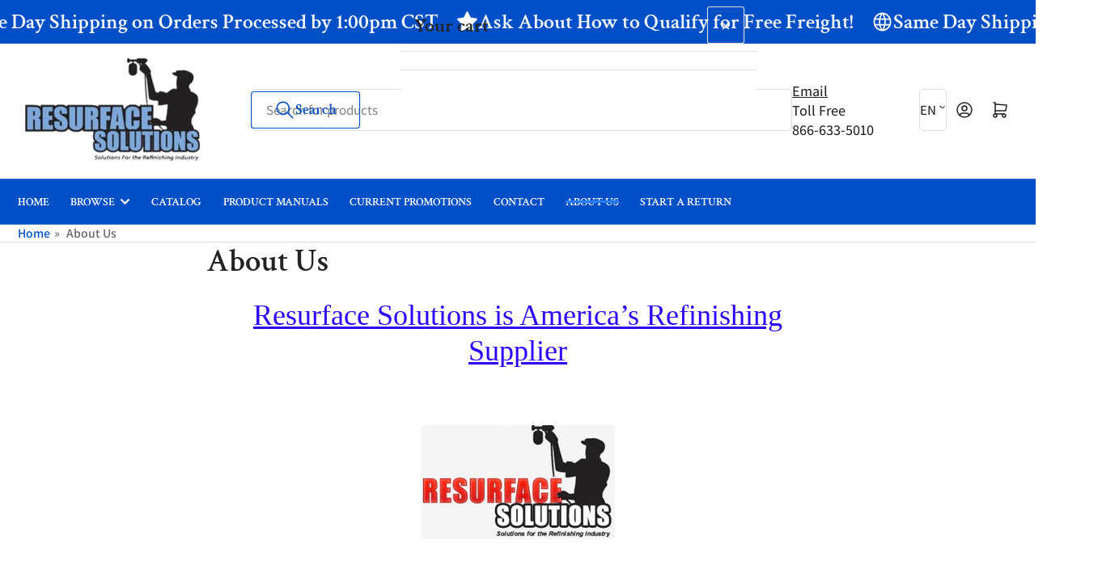

--- FILE ---
content_type: text/css
request_url: https://www.resurfacesolutions.com/cdn/shop/t/27/assets/section-scrolling-elements.css?v=120779135000896395411767970931
body_size: -334
content:
@keyframes scrolling-elements{0%{transform:translate(0)}to{transform:translate(-100%)}}@keyframes scrolling-elements-rtl{0%{transform:translate(0)}to{transform:translate(100%)}}.section-scrolling-elements-wrapper:not(.section-scrolling-elements-wrapper-fullwidth) .section-content-padded{padding-left:2rem;padding-right:2rem;border-radius:var(--border-radius-base)}@media (min-width: 990px){.section-scrolling-elements-wrapper:not(.section-scrolling-elements-wrapper-fullwidth) .section-content-padded{padding-left:4rem;padding-right:4rem}}.scrolling-elements-container{overflow:hidden;display:flex;align-items:center}.scrolling-elements-wrap{display:inline-flex;align-items:center;max-width:100%;font-size:max(calc(var(--scrolling-speed-font-size) * .75),1.6rem);color:rgba(var(--color-foreground))}@media (min-width: 990px){.scrolling-elements-wrap{font-size:var(--scrolling-speed-font-size)}}.scrolling-elements-group{display:flex;align-items:center;animation:scrolling-elements var(--scrolling-elements-speed) linear infinite;grid-gap:0}[dir=rtl] .scrolling-elements-group{animation-name:scrolling-elements-rtl}.scrolling-elements-container.pause-on-hover:hover .scrolling-elements-group{animation-play-state:paused}.scrolling-elements-content{display:flex;align-items:center;padding:0 max(calc(var(--scrolling-speed-font-size) / 2.5),1rem);grid-gap:max(calc(var(--scrolling-speed-font-size) / 2.75),1rem)}.scrolling-elements-text{white-space:nowrap;line-height:normal}.scrolling-elements-text a{color:currentColor}.scrolling-elements-text a:hover{text-decoration:underline}.scrolling-elements-icon{line-height:0;font-size:calc(var(--scrolling-speed-font-size) * 1.1)}.scrolling-elements-icon svg{width:.95em;height:.95em}
/*# sourceMappingURL=/cdn/shop/t/27/assets/section-scrolling-elements.css.map?v=120779135000896395411767970931 */


--- FILE ---
content_type: text/css
request_url: https://www.resurfacesolutions.com/cdn/shop/t/27/assets/component-dropdown.css?v=149502749226261182191767970931
body_size: 183
content:
.dropdown{position:relative;display:inline-block}.dropdown.dropdown-down .dropdown-list-wrap{top:calc(100% + 1rem)}.dropdown.dropdown-up .dropdown-list-wrap{bottom:100%}.dropdown.dropdown-up .dropdown-toggle .angle{transform:rotate(180deg)}.dropdown.dropdown-left .dropdown-list-wrap{inset-inline-start:-1rem}.dropdown.dropdown-right .dropdown-list-wrap{inset-inline-end:-1rem}.dropdown-toggle{font-family:inherit;cursor:pointer;display:inline-flex;justify-content:center;align-items:center;border:0;padding:1rem 0;text-decoration:none;background:none;box-shadow:none;height:auto;font-size:calc(var(--font-body-scale) * 1.4rem);line-height:0;border-radius:0;font-weight:var(--font-bolder-weight);text-transform:uppercase;color:rgba(var(--color-foreground-alt))}.dropdown-toggle-button .dropdown-toggle{border-radius:var(--border-radius-base);background:rgba(var(--color-background));color:rgba(var(--color-foreground-alt));box-shadow:0 0 0 .1rem rgba(var(--color-border)),0 2px rgba(var(--color-box-shadow));padding:.5rem 1.5rem;height:4.2rem;text-transform:none;font-weight:400}.dropdown-toggle-button .dropdown-toggle .angle{margin-inline-start:auto;margin-inline-end:.75rem;top:0}.dropdown-toggle .angle{margin-inline-start:.3rem;position:relative;top:-.3rem;font-size:.8rem}.dropdown-list-wrap{box-shadow:inset 0 0 0 1px rgba(var(--color-border)),0 2px rgba(var(--color-box-shadow));background-color:rgba(var(--color-background));position:absolute;z-index:70;background:rgba(var(--color-background));padding:1.5rem 0;border-radius:var(--border-radius-base);max-height:30rem;min-width:15rem;overflow-y:auto;visibility:hidden;transform:scale(.9);opacity:0;transition:transform .25s ease,opacity .25s ease,visibility 0s ease .35s;will-change:transform}[aria-expanded=true]+.dropdown-list-wrap{transition-delay:0s,0s,0s;visibility:visible;opacity:1;transform:scale(1.001);z-index:75}.dropdown-list{display:block;list-style:none;margin:0;padding:0;font-size:calc(var(--font-body-scale) * 1.4rem)}.dropdown-list-item{padding:0;margin:0;white-space:nowrap}.dropdown-list-option{display:flex;align-items:center;gap:.5rem;padding:1.4rem 2rem;color:rgba(var(--color-foreground));text-underline-offset:.3rem;text-decoration-thickness:.1rem;text-decoration-color:transparent;transition:text-decoration .18s ease}@media (min-width: 750px){.dropdown-list-option{padding:.25rem 2rem}}.dropdown-list-option:hover{text-decoration:underline}.dropdown-toggle-label{display:flex;align-items:center;flex-wrap:nowrap;grid-gap:.75rem}.dropdown-list-option-flag,.dropdown-toggle-label-flag{flex:none;width:2rem;height:1.5rem;line-height:1}.dropdown-list-option-flag img,.dropdown-toggle-label-flag img{border-radius:.2rem}
/*# sourceMappingURL=/cdn/shop/t/27/assets/component-dropdown.css.map?v=149502749226261182191767970931 */


--- FILE ---
content_type: text/css
request_url: https://www.resurfacesolutions.com/cdn/shop/t/27/assets/component-card.css?v=125259590866977191411767970932
body_size: 2460
content:
.card{display:flex;height:100%;flex-direction:column;padding:1.6rem;border-radius:var(--border-radius-base);background-color:rgba(var(--color-background));position:relative;box-shadow:inset 0 0 0 1px rgba(var(--color-border)),0 2px rgba(var(--color-box-shadow))}.grid-compact .card{will-change:auto;transform:translateZ(0)}.card-small{padding:1rem}.card-standard{padding:0;border-radius:0;background:none;border:0;box-shadow:none}.card-justify-center{justify-content:center}.card-media{position:relative;text-align:center}.card-standard .card-media img{border-radius:var(--border-radius-base)}.card-media img{object-fit:cover;object-position:center center;transition:opacity .25s ease}.card-media-contain img{object-fit:contain}.card-media>a{display:block}.card .placeholder-svg path{fill:rgba(var(--color-foreground))}.card-badge{position:absolute;pointer-events:none;z-index:5}.card-badge .badge{font-size:var(--font-badges-size);padding:.2rem .7rem}.card-badge.top{top:0}.card-badge.right{inset-inline-end:0}.card-badge.left{inset-inline-start:0}.card-badge.bottom{bottom:0}.card-product-badges{top:0;inset-inline-start:0;width:100%;position:absolute;pointer-events:none;z-index:5;display:flex;align-items:flex-start;justify-content:space-between;gap:.5rem;flex-wrap:wrap;line-height:1}.card-product-custom-badges{display:flex;flex-direction:column;justify-content:flex-end;align-items:flex-end;grid-gap:.25rem}.card-product-badges .card-badge{position:relative}@container card-product (max-width: 22rem){.card-badge .badge{padding:.2rem .7rem}.card-product-badges{flex-direction:column;gap:.25rem}.card-product-custom-badges{margin-right:0;margin-left:0;justify-content:flex-start;align-items:flex-start}}.card-info-wrap{flex:auto;display:flex;flex-direction:column}.card-info{padding:2rem 0 3.5rem}.card-info:last-child{padding-bottom:0}.card-no-media .card-info{padding-top:3.5rem}.card-eyebrow{margin-bottom:.5rem;font-size:calc(var(--font-body-scale) * 1.3rem)}.card-eyebrow a{color:currentColor;text-decoration-color:transparent;transition:text-decoration .18s ease}.card-eyebrow a:hover{text-decoration:underline}.card-heading{font-size:calc(var(--font-heading-scale) * 1.5rem);font-weight:400;color:rgba(var(--color-foreground-alt));letter-spacing:normal;margin:0}.card-heading-sm{font-size:calc(var(--font-heading-scale) * 1.3rem)}.card-heading-md{font-size:calc(var(--font-heading-scale) * 1.4rem)}.card-heading-lg{font-size:calc(var(--font-heading-scale) * 1.6rem)}.card-heading-xl{font-size:calc(var(--font-heading-scale) * 1.8rem)}.card-heading-xxl{font-size:calc(var(--font-heading-scale) * 2rem)}@media (min-width: 990px){.card-heading-desktop-sm{font-size:calc(var(--font-heading-scale) * 1.3rem)}.card-heading-desktop-md{font-size:calc(var(--font-heading-scale) * 1.4rem)}.card-heading-desktop-lg{font-size:calc(var(--font-heading-scale) * 1.6rem)}.card-heading-desktop-xl{font-size:calc(var(--font-heading-scale) * 1.8rem)}.card-heading-desktop-xxl{font-size:calc(var(--font-heading-scale) * 2rem)}}.card-heading a{color:currentColor;text-decoration-color:transparent;transition:text-decoration .18s ease}.card-heading a:hover{text-decoration:underline}.card-footer{margin-top:auto;width:100%}.card-footer-intro{display:flex;flex-wrap:wrap;justify-content:space-between;margin-bottom:1.5rem;grid-gap:1rem}.card-footer-intro:empty{display:none}@media (min-width: 990px){.card-footer-intro{flex-direction:row;align-items:center}}.card-footer-intro .spr-badge{line-height:1;position:relative;top:1px}.card-footer-intro .spr-badge-starrating{margin:0}.card-footer-intro .spr-badge-caption{display:none}.card-product{container-type:inline-size;container-name:card-product;background-color:rgba(var(--color-product-cards-background));box-shadow:inset 0 0 0 1px rgba(var(--color-product-cards-border)),0 2px rgba(var(--color-product-cards-box-shadow))}.grid-compact .card-product{transform:translateZ(0);backface-visibility:hidden}.card-product .card-heading{color:rgba(var(--color-product-cards-foreground-alt))}.card-product .card-eyebrow{color:rgba(var(--color-product-cards-foreground))}.card-product .card-media .card-media-image+.card-media-image{opacity:0}.card-product .card-media .placeholder-svg path{fill:rgba(var(--color-product-cards-foreground))}.card-product .icon-rating-star-empty{color:color-mix(in srgb,rgba(var(--color-product-cards-foreground)),transparent 70%)}.card-product .placeholder-svg path{fill:rgba(var(--color-foreground))}.card-product .price-sale s{color:rgba(var(--color-product-cards-price-discount))}.card-product :is(.price-regular .price-item-regular,.price-item-sale){color:rgba(var(--color-product-cards-price))}.card-product .price-sale .price-item-sale{color:rgba(var(--color-product-cards-price-discount-final))}.card-product :is(.price-item .sup,.price-requires-login-message,.star-rating-link){color:rgba(var(--color-product-cards-foreground))}.card-product .unit-price{color:rgba(var(--color-product-cards-foreground-alt))}@media (hover: hover){.card-product .card-media:hover .card-media-image:first-child:not(:only-child){opacity:0}.card-product .card-media:hover .card-media-image+.card-media-image{opacity:1}}@media (min-width: 1200px){.grid-compact .card-product{padding:1.5rem}.setting-card-product-unboxed .grid-compact .card-product{padding:0}}.card-product .card-media .card-media-image:first-child{z-index:1}.card-product-actions{margin-top:1rem;max-width:100%;width:100%}.card-product-actions .button{width:100%;margin-bottom:0}.card-product-actions .button[disabled]:not(.loading),.card-product-actions .button[aria-disabled=true]:not(.loading){cursor:not-allowed;opacity:.8}.card-product-actions .product-actions-add-to-cart{display:block;margin:0}.button-quick-view{width:100%}.card-product-actions button.shopify-payment-button__button--unbranded{margin-top:.5rem}.card-product-recently-viewed-time{margin:1.5rem 0 0;font-size:calc(var(--font-body-scale) * 1.2rem);display:flex;align-items:center}.card-product-recently-viewed-dismiss{margin-inline-start:auto;color:currentColor;text-decoration:underline;text-underline-offset:.3rem;text-decoration-thickness:.1rem;transition:text-decoration .18s ease}.card-product-recently-viewed-dismiss:hover{text-decoration-color:transparent}.card-product .form-status{margin:1rem 0 0;padding:1rem 2.5rem}.card-product-color-swatches{display:flex;align-items:center;margin-top:1rem;flex-wrap:wrap;grid-gap:.5rem}.card-product-color-swatches:empty{display:none}.card-product-color-swatch{text-indent:-999em;width:2.2rem;height:2.2rem;background-size:cover;border-radius:calc(var(--buttons-radius) * 1.25);padding:.5rem;box-shadow:inset 0 0 0 1px rgba(var(--color-product-cards-border)),inset 0 0 0 3px rgba(var(--color-product-cards-background));transition:box-shadow .18s ease}.setting-color-swatch-shape-circle .card-product-color-swatch{border-radius:50%}.card-product-color-swatch.is-active{box-shadow:inset 0 0 0 1px rgba(var(--color-product-cards-foreground)),inset 0 0 0 3px rgba(var(--color-product-cards-background))}.card-product-color-swatch[data-tooltip]:before{padding:.4rem 1rem;font-size:calc(var(--font-body-scale) * 1.2rem)}.card-product-color-swatch .card-media-image{display:none}.card-variant-image{visibility:hidden;opacity:0;pointer-events:none}.card-product-color-swatch-more-text{color:rgba(var(--color-product-cards-foreground));font-size:calc(var(--font-body-scale) * 1.2rem)}.setting-card-product-unboxed .card-product{padding:0;box-shadow:none}.card-product.card-product-content-center .card-info,.card-product.card-product-content-center .card-footer{text-align:center}.card-product.card-product-content-center .card-footer-intro{justify-content:center;align-items:center;flex-wrap:wrap}.card-product.card-product-content-center .card-product-color-swatches,.card-product.card-product-content-center .price-regular-preorder{justify-content:center}.card-product-compare-actions{position:relative;opacity:0;visibility:hidden;max-height:0;margin:0;transition:opacity .2s ease-in-out,max-height .2s ease-in-out,margin-bottom .2s ease-in-out,visibility 0s linear .2s;display:block}body.product-compare-toggled-on .card-product-compare-actions{opacity:1;visibility:visible;max-height:5rem;transition:opacity .2s ease-in-out,max-height .2s ease-in-out,margin-bottom .2s ease-in-out,visibility 0s linear 0s;display:block;margin-bottom:1rem}.card-product-compare-label{display:flex;align-items:center;gap:.5rem;position:relative;margin:0;color:rgba(var(--color-product-cards-foreground))}.card-product-compare-label [type=checkbox]{width:1.7rem;height:1.7rem;cursor:pointer}.card-product-compare-alert{position:absolute;padding:.9rem 1.4rem;left:0;top:100%;margin-top:.5rem;border-radius:var(--border-radius-base);z-index:20;font-size:calc(var(--font-body-scale) * 1.3rem);opacity:0;pointer-events:none;transition:opacity .25s ease}.card-product-compare-alert.visible{opacity:1;pointer-events:auto}.card-product-compare-alert a{text-decoration:underline;text-underline-offset:.2rem}.card-product-media{display:flex;flex-direction:row;align-items:flex-start;grid-gap:1.5rem;height:auto;padding:0;margin-bottom:2rem;padding-bottom:2rem;border-bottom:.1rem solid rgba(var(--color-product-cards-border));box-shadow:none;background:none}@media (min-width: 750px){.card-product-media{grid-gap:2rem}.card-product-media .card-info-wrap{flex-direction:row;align-items:center;grid-gap:2rem}.card-product-media .card-info{padding:0}}.card-product-media .card-media{flex:none;width:7rem;box-shadow:inset 0 0 0 1px rgba(var(--color-product-cards-border)),0 2px rgba(var(--color-product-cards-box-shadow));padding:.5rem;background-color:rgba(var(--color-background));border-radius:var(--border-radius-base)}.card-product-media .card-media .placeholder-svg path{fill:rgba(var(--color-foreground))}.card-product-media .card-media .card-badge.top{top:-1.3rem}.card-product-media .card-media .card-badge.left{inset-inline-start:-1.3rem}.card-product-media .card-media .card-badge.right{inset-inline-end:-1.3rem}.card-product-media .card-media .card-badge.bottom{bottom:-1.3rem}.card-product-media .card-media .badge{padding:.2rem .5rem;font-size:calc(var(--font-body-scale) * 1rem)}.card-product-media .card-info{padding-top:0;padding-bottom:1.5rem;flex:auto}@media (min-width: 750px){.card-product-media .card-info{padding:0}.card-product-media product-form{flex:none}}.card-product-media .card-product-actions{width:auto;margin:0}@media (min-width: 750px){.card-product-media .card-product-actions{margin-inline-start:auto;flex:none;max-width:20rem}}.card-product-media .card-product-actions .button{width:auto;flex:0 0 auto}.card-product-media .price-sale{display:inline-flex;align-items:flex-start;grid-column-gap:.5rem}.card-product .price-regular .price-item-regular,.card-product .price-item-sale{font-size:calc(var(--font-product-price-grid-scale) * 2rem)}.card-product-media .price-regular .price-item-regular,.card-product-media .price-item-sale,.card-product .price-sale s{font-size:calc(var(--font-product-price-grid-scale) * 1.4rem)}.card-product-media .card-footer-intro{margin:.5rem 0 0;display:flex;align-items:center;justify-content:flex-start;grid-column-gap:1.5rem}.card-product-media .unit-price{font-size:calc(var(--font-product-price-grid-scale) * 1.1rem)}.card-product-media .card-info-wrap:has(.product-actions){display:flex;flex-direction:column;gap:0;margin:0;width:100%}@media (min-width: 750px){.product-recommendation-list :is(.card-product-media .card-info-wrap:has(.product-actions)){flex-direction:row;gap:.5rem;align-items:start}}.card-product-media .card-info-wrap:has(.product-actions) .card-product-actions{max-width:100%;width:100%}.card-product-media .card-info-wrap:has(.product-actions) .card-product-actions a{display:flex;justify-content:flex-start}.product-recommendation-list .product-recommendation-list-row-item:last-child .card-product-media{margin-bottom:0;padding-bottom:0;border:none}.card-article{text-align:start}.card-article .button{align-self:flex-start}.card-article.card .button{width:100%}.card-article-image{margin-bottom:3rem}.card-article-image img{border-radius:var(--border-radius-base)}.card-article-info span:after{content:"\2013";margin:0 .2rem}.card-content{margin-top:1rem}.card-article-info span:last-child:after{display:none}.card-article-heading{margin-bottom:2rem}.card-article-heading a{color:currentColor;text-decoration-color:transparent;transition:text-decoration .18s ease}.card-article-heading a:hover{text-decoration:underline;text-underline-offset:.3rem;text-decoration-thickness:.1rem}.card-article-excerpt{margin-bottom:2.5rem}.card-article-excerpt:last-child{margin-bottom:0}.card:not(.card-page) .card-article-excerpt{display:none}@media (min-width: 750px){.card:not(.card-page) .card-article-excerpt{display:block}}.template-search .card-article{background-color:rgba(var(--color-product-cards-background));box-shadow:inset 0 0 0 1px rgba(var(--color-product-cards-border)),0 2px rgba(var(--color-product-cards-box-shadow));color:rgba(var(--color-product-cards-foreground))}.template-search .card-article-heading{color:rgba(var(--color-product-cards-foreground-alt))}.card-simple .card{height:auto}.card-simple-media{margin-bottom:1.5rem}.card-simple-media-plain{box-shadow:none;padding:0}.card-simple-media-plain img,.card-simple-media-plain svg{border-radius:var(--border-radius-base)}.card-simple-media:only-child{margin-bottom:0}.card-simple-media-round{border-radius:50%}.card-simple-media-round .aspect-ratio{--ratio-percent: 100% !important}.card-simple-media-round .card-media img{border-radius:50%}.card-simple-title{text-align:center;font-size:calc(var(--font-body-scale) * 1.5rem);font-weight:400;letter-spacing:normal;color:rgba(var(--color-foreground))}.card-simple-title-size-xs{font-size:calc(var(--font-body-scale) * 1.2rem)}.card-simple-title-size-sm{font-size:calc(var(--font-body-scale) * 1.3rem)}@media (min-width: 990px){.card-simple-title-size-md{font-size:calc(var(--font-body-scale) * 1.5rem)}.card-simple-title-size-lg{font-size:calc(var(--font-body-scale) * 1.7rem)}.card-simple-title-size-xl{font-size:calc(var(--font-body-scale) * 1.9rem)}.card-simple-title-size-xxl{font-size:calc(var(--font-body-scale) * 2.1rem)}}.card-simple-title a{color:currentColor;text-decoration-color:transparent;transition:text-decoration .18s ease}.card-simple-title a:hover{text-decoration:underline;text-underline-offset:.3rem;text-decoration-thickness:.1rem}.card-image-banner{position:relative}.card-image-banner a{display:block}.card-image-banner img{border-radius:var(--border-radius-base)}.card-image-banner svg{fill:currentColor}.card-media-sm{display:flex;flex-direction:row;align-items:center;grid-gap:1.5rem;position:relative;min-height:6.2rem;padding-inline-start:2.5rem;padding-inline-end:2.5rem}.card-media-sm-with-image{padding:.3rem}.card-media-sm .card-media{width:5.6rem;flex:none;height:100%;position:relative}.card-media-sm .card-media img{border-radius:var(--border-radius-base);object-fit:cover;width:100%;height:100%;position:absolute;left:0;top:0}.card-media-sm .card-heading a:before{content:"";position:absolute;width:100%;height:100%;inset-block-start:0;inset-inline-start:0}.card-media-sm .angle{margin-inline-start:auto;opacity:.75;flex:none}.card-media-sm.card-media-sm-with-image .angle{margin-inline-end:2rem}@media (max-width: 749px){.grid-2-col .card-media-sm:not(.card-media-sm-with-image){padding:1.25rem;min-height:5rem}.grid-2-col .card-media-sm{grid-gap:1rem}.grid-2-col .card-media-sm .angle{display:none}}.card-testimonial{font-weight:400}.card-testimonial-content{font-size:calc(var(--font-body-scale) * 1.4rem);color:rgba(var(--color-foreground))}.card-testimonial-header{display:flex;align-items:center;margin-bottom:1.5rem;grid-gap:1.5rem}.card-testimonial-author{display:flex;align-items:center;grid-gap:1rem}.card-testimonial-avatar{flex-shrink:0}.card-testimonial-avatar img{width:36px;height:36px;border-radius:50%;object-fit:cover;object-position:center}.card-testimonial-citation{margin:0;font-size:calc(var(--font-body-scale) * 1.4rem);word-break:break-word;line-height:1.35;color:rgba(var(--color-foreground-alt))}.card-testimonial-rating{margin-inline-start:auto}.card-testimonial-rating .icon-rating-star-full{color:var(--color-product-review-star)}.card-padded-content{padding:0;overflow:hidden;height:100%}.card-padded-content .card-info{padding:1.5rem;margin:1px}.card-padded-content .card-badge-overlay{inset-inline-start:1.5rem;padding:1rem 1.5rem}.card-padded-content .card-badge-overlay-position-right{inset-inline-start:auto;inset-inline-end:1.5rem}@media (min-width: 990px){.card-padded-content .card-info{padding:2rem}.card-padded-content .card-badge-overlay{inset-inline-start:2rem}.card-padded-content .card-badge-overlay-position-right{inset-inline-start:auto;inset-inline-end:2rem}}.card-padded-content .card-heading{font-weight:var(--font-heading-weight);margin-bottom:1rem}.card-padded-content .card-heading:last-child{margin-bottom:0}.card-padded-content .card-caption{line-height:1.2;margin-bottom:1.5rem}.card-padded-content .card-caption:last-child,.card-padded-content .card-caption>:last-child{margin-bottom:0}@media (min-width: 990px){.card-padded-content-media{flex-direction:row;align-items:center;height:100%}.card-padded-content-media .card-media{height:100%;flex:none;width:18rem}.card-padded-content-media .card-info{flex:auto}.card-padded-content-media .aspect-ratio{position:static}.card-padded-content-media .aspect-ratio:after{display:none}.grid-1-col-desktop .card-padded-content-media .card-media{width:30rem;min-height:28rem}.grid-2-col-desktop .card-padded-content-media .card-media{width:40%;min-height:28rem}.card-padded-content-media-end .card-media{order:1}}
/*# sourceMappingURL=/cdn/shop/t/27/assets/component-card.css.map?v=125259590866977191411767970932 */


--- FILE ---
content_type: text/css
request_url: https://www.resurfacesolutions.com/cdn/shop/t/27/assets/section-footer.css?v=152508997435825856751767970932
body_size: -13
content:
.footer-blocks-wrapper{padding:4.5rem 0;row-gap:3.5rem}@media (min-width: 990px){.footer-blocks-wrapper{row-gap:0}}.footer .widget-media{margin:0 0 1.5rem}.footer .widget-media:last-child{margin-bottom:0}.footer-info{display:flex;flex-direction:column;align-items:center;text-align:center;border-top:1px dashed rgba(var(--color-border));padding:1.5rem 0;font-size:calc(var(--font-body-scale) * 1.3rem)}@media (min-width: 990px){.footer-info{flex-direction:row;justify-content:space-between;text-align:left}}.footer-info a{color:rgba(var(--color-accent-1));text-underline-offset:.3rem;text-decoration-thickness:.1rem;text-decoration-color:transparent;transition:text-decoration .18s ease}.footer-info a:hover{text-decoration:underline}.footer-info-start:only-child{text-align:center;width:100%}@media (min-width: 990px){.footer-info-end{display:flex;align-items:center}}.footer-social-links-wrap .list-social{justify-content:center}.footer-follow-on-shop{margin-top:2rem}@media (min-width: 990px){.footer-follow-on-shop{margin:0;display:flex;justify-content:flex-end;text-align:right}}.footer-pre-info-content{display:flex;justify-content:space-between;align-items:center;padding-bottom:3rem}.footer-pre-info-content.footer-pre-info-content-centered{display:flex;justify-content:center}.footer-lang-region{display:flex;justify-content:center;align-items:center;gap:1rem}.list-payment{display:flex;align-items:center;list-style:none;margin:1rem 0 0;padding:0;grid-gap:1rem;flex-wrap:wrap;justify-content:center}@media (min-width: 990px){.list-payment{margin-top:0}}.list-payment-item{padding:0;margin:0;line-height:0}.footer-info-links{list-style-type:none;padding:0;margin:1rem 0 0;display:grid;grid-template-columns:repeat(2,1fr)}.footer-info-links li:last-child:nth-child(odd){grid-column:1 / -1;justify-self:center}@media (min-width: 990px){.footer-info-links{margin:0;display:flex;flex-wrap:nowrap;gap:1rem}}
/*# sourceMappingURL=/cdn/shop/t/27/assets/section-footer.css.map?v=152508997435825856751767970932 */


--- FILE ---
content_type: text/javascript
request_url: https://www.resurfacesolutions.com/cdn/shop/t/27/assets/scrolling-elements.js?v=112907883763943520381767970931
body_size: -357
content:
customElements.get("scrolling-elements")||customElements.define("scrolling-elements",class extends HTMLElement{constructor(){super()}connectedCallback(){if(this.offsetParent===null)return;const container=this.querySelector(".scrolling-elements-wrap");let groups=Array.from(container.querySelectorAll(".scrolling-elements-group"));if(!groups.length)return;const totalGroupWidth=groups.reduce((acc,group)=>acc+group.offsetWidth,0);let totalWidth=totalGroupWidth;for(;totalWidth<window.innerWidth;){const newGroups=groups.map(group=>group.cloneNode(!0));container.append(...newGroups),totalWidth+=totalGroupWidth}}});
//# sourceMappingURL=/cdn/shop/t/27/assets/scrolling-elements.js.map?v=112907883763943520381767970931


--- FILE ---
content_type: text/javascript
request_url: https://www.resurfacesolutions.com/cdn/shop/t/27/assets/sticky-header.js?v=138065645986350664591767970931
body_size: 175
content:
customElements.get("sticky-header")||customElements.define("sticky-header",class extends HTMLElement{constructor(){super()}connectedCallback(){this.stickyDisabled=this.getAttribute("disabled")==="true",this.header=document.querySelector(".section-header"),this.headerElement=this.querySelector(".header"),this.alwaysSticky=this.dataset.alwaysOn==="true",this.headerBounds={},this.currentScrollTop=0,this.preventReveal=!1,this.mainNavToggle=this.querySelector("main-nav-toggle"),this.predictiveSearch=this.querySelector("predictive-search"),!this.stickyDisabled&&this.alwaysSticky&&this.header.classList.add("section-header-sticky-always"),this.onScrollHandler=this.onScroll.bind(this),this.hideHeaderOnScrollUp=()=>{this.preventReveal=!0},this.addEventListener("preventHeaderReveal",this.hideHeaderOnScrollUp),window.addEventListener("scroll",this.onScrollHandler,!1),this.createObserver()}disconnectedCallback(){this.removeEventListener("preventHeaderReveal",this.hideHeaderOnScrollUp),window.removeEventListener("scroll",this.onScrollHandler)}createObserver(){new IntersectionObserver((entries,observer2)=>{this.headerBounds=entries[0].intersectionRect,observer2.disconnect()}).observe(this.header)}onScroll(){const scrollTop=window.pageYOffset||document.documentElement.scrollTop;if(this.predictiveSearch&&this.predictiveSearch.isOpen)return;const navigationWrapper=document.querySelector(".navigation-wrapper");navigationWrapper&&navigationWrapper.classList.contains("is-animating")||(scrollTop>this.currentScrollTop&&scrollTop>this.headerBounds.bottom?(this.alwaysSticky&&this.mainNavToggle&&this.mainNavToggle.enable(),requestAnimationFrame(this.hide.bind(this))):scrollTop<this.currentScrollTop&&scrollTop>this.headerBounds.bottom?!this.preventReveal&&!this.stickyDisabled?requestAnimationFrame(this.reveal.bind(this)):(window.clearTimeout(this.isScrolling),this.isScrolling=setTimeout(()=>{this.preventReveal=!1},66),requestAnimationFrame(this.hide.bind(this))):!this.stickyDisabled&&scrollTop<=this.headerBounds.top?requestAnimationFrame(this.reset.bind(this)):this.stickyDisabled&&scrollTop<=this.headerBounds.bottom&&requestAnimationFrame(this.reset.bind(this)),this.currentScrollTop=scrollTop)}hide(){this.alwaysSticky||(this.header.classList.add("section-header-hidden","section-header-sticky"),this.mainNavToggle&&this.mainNavToggle.enable(),this.closeHeaderDropdowns())}reveal(){this.alwaysSticky||(this.header.classList.add("section-header-sticky","animate"),this.header.classList.remove("section-header-hidden"))}reset(){this.header.classList.remove("section-header-hidden","section-header-sticky","animate"),this.mainNavToggle&&this.mainNavToggle.disable()}closeHeaderDropdowns(){this.header.querySelectorAll("localization-form").forEach(dropdown=>{dropdown.hidePanel()})}}),customElements.get("main-nav-toggle")||customElements.define("main-nav-toggle",class extends HTMLElement{constructor(){super(),this.header=document.querySelector("#header"),this.stickyHeader=document.querySelector("sticky-header"),this.button=this.querySelector(".button-main-nav-toggle"),this.navigationWrapper=document.querySelector(".navigation-wrapper"),this.navigationWrapper&&(this.navigationWrapper.style.setProperty("--navigation-height",this.navigationWrapper.clientHeight+2+"px"),this.button.addEventListener("click",()=>this.onToggle()))}onToggle(state){this.navigationWrapper.classList.contains("is-animating")||!this.stickyHeader||(this.navigationWrapper.classList.add("is-animating"),state!=null?state==="collapse"?this.collapse():state==="expand"&&this.expand():this.isCollapsed()?this.expand():this.collapse(),setTimeout(()=>{this.navigationWrapper.classList.remove("is-animating")},300))}enable(){this.header.classList.contains("header-nav-collapse-enabled")||(this.header.classList.add("header-nav-collapse-enabled"),this.collapse())}disable(){this.header.classList.contains("header-nav-collapse-enabled")&&(this.header.classList.remove("header-nav-collapse-enabled"),this.expand())}expand(){this.header.classList.remove("navigation-collapsed")}collapse(){this.classList.add("is-visible"),this.header.classList.add("navigation-collapsed")}isCollapsed(){return this.header.classList.contains("navigation-collapsed")}});
//# sourceMappingURL=/cdn/shop/t/27/assets/sticky-header.js.map?v=138065645986350664591767970931
